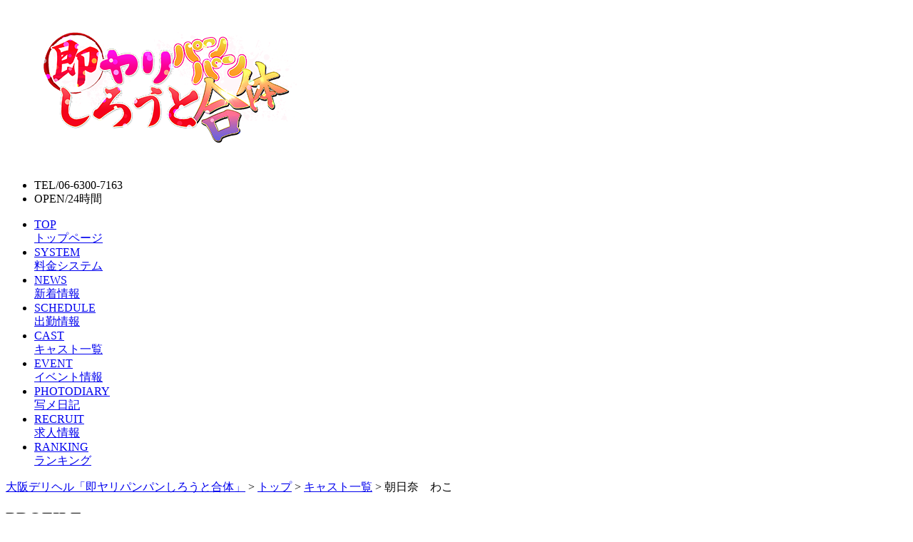

--- FILE ---
content_type: text/html; charset=UTF-8
request_url: https://sokupan.com/profile/28f8fb9ab4dea99b1917164344c36df807c43d35.html
body_size: 4659
content:

<!DOCTYPE HTML>
<html lang="ja">
<head>

<!-- ipadリダイレクト -->
<script>
var agent = window.navigator.userAgent.toLowerCase();
var ipad = agent.indexOf('ipad') > -1 || agent.indexOf('macintosh') > -1 && 'ontouchend' in document;
if(ipad == true){
  location.href='/sp/';
}else{

}
</script>

<meta charset="UTF-8">
<meta name="description" content="朝日奈　わこ。大阪デリヘル「即ヤリパンパンしろうと合体」オフィシャルHPです。">
<meta name="keywords" content="大阪，新大阪，大阪，難波，日本橋，谷９，デリヘル，風俗，即ヤリ,朝日奈　わこ">
<title>朝日奈　わこ｜大阪デリヘル「即ヤリパンパンしろうと合体」</title>
<link rel="canonical" href="https://sokupan.com/profile/28f8fb9ab4dea99b1917164344c36df807c43d35.html" />

<link rel="alternate" media="only screen and (max-width: 640px)" href="https://sokupan.com/sp/profile/28f8fb9ab4dea99b1917164344c36df807c43d35.html" />

<link rel="shortcut icon" href="https://sokupan.com/images/favicon/ccf4e9faeb33eba72cec8e76c4d58865aaafe311/favicon.ico?1769176641" type="image/vnd.microsoft.icon">
<link rel="icon" href="https://sokupan.com/images/favicon/ccf4e9faeb33eba72cec8e76c4d58865aaafe311/favicon.ico?1769176641" type="image/vnd.microsoft.icon">


<link rel="stylesheet" href="https://admin.exus-hp.jp/themes_html/pc/1/css/style.css?20250106">


<link rel="stylesheet" href="https://admin.exus-hp.jp/themes_html/pc/1/css/flickity.css">

<link rel="stylesheet" href="https://admin.exus-hp.jp/themes/design/color/magenta/style.css">
<link rel="stylesheet" href="https://admin.exus-hp.jp/themes/design/font/rounded/font.css">




			<link rel="stylesheet" href="https://admin.exus-hp.jp/themes_html/pc/1/css/layout/thumnail1200_L.css">
	




<link rel="stylesheet" href="https://use.fontawesome.com/releases/v5.1.0/css/all.css" integrity="sha384-lKuwvrZot6UHsBSfcMvOkWwlCMgc0TaWr+30HWe3a4ltaBwTZhyTEggF5tJv8tbt" crossorigin="anonymous">

<script src="https://ajax.googleapis.com/ajax/libs/jquery/1.12.0/jquery.min.js"></script>
<script type="text/javascript" src="https://admin.exus-hp.jp/themes_html/pc/1/js/fademover.js"></script>
<script type="text/javascript" src="https://admin.exus-hp.jp/themes_html/pc/1/js/delay.js"></script>
<script type="text/javascript" src="https://admin.exus-hp.jp/themes_html/pc/1/js/flickity.pkgd.min.js"></script>
<script type="text/javascript" src="https://admin.exus-hp.jp/themes_html/pc/1/js/jquery.inview.min.js"></script>

<script>
$(function() {
	$('.listFade').on('inview', function(event, isInView, visiblePartX, visiblePartY) {
		if(isInView){
			$(this).stop().addClass('fadeIn');
		}
		else{
			$(this).stop().removeClass('fadeIn');
		}
	});
});
</script>


<script src="https://admin.exus-hp.jp/themes_html/pc/1/js/jkit.js"></script>
<script type="text/javascript">
    $(document).ready(function(){
        $("body").jKit();
    });
</script>


</head>

<body>
<header id="top">
	
			<!-- 通常h1 -->
		<div id="h1-container">
			<h1><a href="https://sokupan.com/top.html">
						<img src="https://sokupan.com/images/store/ccf4e9faeb33eba72cec8e76c4d58865aaafe311/a934ae5a8e950fe7dfebc311b724354c3c8327d6.png?1769176641" alt="大阪デリヘル「即ヤリパンパンしろうと合体」">
						</a></h1>
			<ul id="shopinfo" class="fontStyle">
				<li id="tel"><span class="small-letter">TEL/</span>06-6300-7163</li>
				<li id="open"><span class="small-letter">OPEN/</span>24時間</li>
			</ul>
		</div>
		<!-- /通常h1 -->
	
<div id="header-navi">
	<div id="menu" class="coloredBG">
		<div class="b-container">
			<div class="b-menu">
			<div class="b-bun b-bun--top"></div>
			<div class="b-bun b-bun--mid"></div>
			<div class="b-bun b-bun--bottom"></div>
			</div>
		</div>
	</div>
</div>

<div class="headerNavi coloredBG">
	<nav id="side-navi">
		<ul id="gnavi" class="clearfix b-nav pc-navi">
    	<li class="navi_hover fontStyle">
	  		<a href="https://sokupan.com/top.html" class="b-link">
	  
		  				<span class="en">TOP</span>
		  
		  			  <br><span class="gnavi-ja">
					トップページ			  </span>
		  
		</a>
	</li>
	  	<li class="navi_hover fontStyle">
	  		<a href="https://sokupan.com/system.html" class="b-link">
	  
		  				<span class="en">SYSTEM</span>
		  
		  			  <br><span class="gnavi-ja">
					料金システム			  </span>
		  
		</a>
	</li>
	  	<li class="navi_hover fontStyle">
	  		<a href="https://sokupan.com/news.html" class="b-link">
	  
		  				<span class="en">NEWS</span>
		  
		  			  <br><span class="gnavi-ja">
					新着情報			  </span>
		  
		</a>
	</li>
	  	<li class="navi_hover fontStyle">
	  		<a href="https://ranking-deli.jp/25/shop/31316/schedule/" target="_blank" class="b-link" rel="nofollow">
		
		  				<span class="en">SCHEDULE</span>
		  
		  			  <br><span class="gnavi-ja">
					出勤情報			  </span>
		  
		</a>
	</li>
	  	<li class="navi_hover fontStyle">
	  		<a href="https://sokupan.com/cast.html" class="b-link">
	  
		  				<span class="en">CAST</span>
		  
		  			  <br><span class="gnavi-ja">
					キャスト一覧			  </span>
		  
		</a>
	</li>
	  	<li class="navi_hover fontStyle">
	  		<a href="https://sokupan.com/event.html" class="b-link">
	  
		  				<span class="en">EVENT</span>
		  
		  			  <br><span class="gnavi-ja">
					イベント情報			  </span>
		  
		</a>
	</li>
	  	<li class="navi_hover fontStyle">
	  		<a href="https://ranking-deli.jp/25/shop/31316/maildiary/pic/" target="_blank" class="b-link" rel="nofollow">
		
		  				<span class="en">PHOTODIARY</span>
		  
		  			  <br><span class="gnavi-ja">
					写メ日記			  </span>
		  
		</a>
	</li>
	  	<li class="navi_hover fontStyle">
	  		<a href="https://mens-qzin.jp/osaka/area_27009/detail/sokupanpan/" target="_blank" class="b-link" rel="nofollow">
		
		  				<span class="en">RECRUIT</span>
		  
		  			  <br><span class="gnavi-ja">
					求人情報			  </span>
		  
		</a>
	</li>
	  	<li class="navi_hover fontStyle">
	  		<a href="https://sokupan.com/ranking.html" class="b-link">
	  
		  				<span class="en">RANKING</span>
		  
		  			  <br><span class="gnavi-ja">
					ランキング 			  </span>
		  
		</a>
	</li>
	  
			</ul>
		</nav>
	</div>
</header>

<!-- bread crumb -->
<div id="breadcrumContainer">
	<div class="breadcrumbs fontGothic" itemscope itemtype="https://schema.org/BreadcrumbList">
							<span itemprop="itemListElement" itemscope itemtype="https://schema.org/ListItem"><a itemprop="item" href="https://sokupan.com/"><span itemprop="name">大阪デリヘル「即ヤリパンパンしろうと合体」</span></a><meta itemprop="position" content="1" /></span>
									&gt;
					<span itemprop="itemListElement" itemscope itemtype="https://schema.org/ListItem"><a itemprop="item" href="https://sokupan.com/top.html"><span itemprop="name">トップ</span></a><meta itemprop="position" content="2" /></span>
							
			
&gt;
<span itemprop="itemListElement" itemscope itemtype="https://schema.org/ListItem"><a itemprop="item" href="https://sokupan.com/cast.html"><span itemprop="name">キャスト一覧</span></a><meta property="position" content="3"></span>
&gt;
朝日奈　わこ	</div>
</div>
<!-- bread crumb -->

<!-- contents -->
<!-- 背景設定 -->

	<main style="background: url(https://sokupan.com/images/store/ccf4e9faeb33eba72cec8e76c4d58865aaafe311/d5939fb5ba1e0971166d3d4095d89e8712e3d8b2.jpg?1769176641) top center repeat-y; background-attachment: fixed;" >
<section class="contentsBGfixed">
	

                                





<section class="contents lower">

	<section id="profile">
		<div class="contents-title">
			<h2 class="fontStyle colored">PROFILE<br><span class="small-letter">朝日奈　わこ</span></h2>
		</div>
		<ul class="btnList clearfix">
			<li class="button-box">
							<a href="https://sokupan.com/profile/6f3f27a961d6e6332eb127e656d13abeb80be2bf.html" class="button change-border coloredBG">
					<div class="button-shine"><span class="change-border__inner fontStyle">&#x3C; PREV<span class="small-letter">前のキャスト</span></span></div>
				</a>
						</li>
			<li class="button-box">
				<a href="https://sokupan.com/cast.html" class="button change-border coloredBG">
					<div class="button-shine"><span class="change-border__inner fontStyle">ALL CAST<span class="small-letter">キャスト一覧</span></span></div>
				</a>
			</li>
			<li class="button-box">
							<a href="https://sokupan.com/profile/2e04a97da34872d4ce592ae75c6e840baec66f8d.html" class="button change-border coloredBG">
					<div class="button-shine"><span class="change-border__inner fontStyle">NEXT<span class="small-letter">次のキャスト</span> &#x3E;</span></div>
				</a>
						</li>
		</ul>
		<section class="profile-dtown">
					</section>
		<section id="profile-main" class="clearfix">
			<section id="profile-L">
				<div id="photo-data" class="delay clearfix">

																																					




					<div data-jkit="[gallery:event=mouseover;showcaptions=no]" class="cast-thumb">
																																		

		      


											<img src="https://sokupan.com/images/cast/ccf4e9faeb33eba72cec8e76c4d58865aaafe311/e7333f280990acd292b3ca01e88c53c6a08fcc53.jpg?1769176641" alt="朝日奈　わこ" width="360px"/>										</div>
				</div>
											</section>
			<section id="profile-R">
				<!--- #ルーム機能 --><!-- 一覧ページでないため、ルーム登録数確認しての高さ調整なし -->
									<div class="prof-room-box"></div>
				
				<p class="name fontStyle">朝日奈　わこ</p>
				<p class="size fontFigure">
                      AGE.19          				<br>
				<!--
					-->T157<!--
			--><!--
			--><!--
					-->-87<!--
			--><!--
			--><!--
					-->(D)<!--
			--><!--
			--><!--
					-->-58<!--
			--><!--
			--><!--
				-->-88<!--
			-->				</p>
				<ul class="state clearfix">
                

				
								</ul>
			  									<div class="add-marquee coloredBG">
						<marquee class="fontGothic">〝全てがパーフェクト〟</marquee>
					</div>
				
  
      	


								<div class="profile-comment">
					<h3 class="fontStyle colored">COMMENT<span>キャストコメント</span></h3>
					<div class="font-gothic comment">
					<strong>ロマンチックで素敵なお時間を共に過ごさせて下さい♡♡♡<br />
皆様が幸せな気分になれるように一生懸命頑張ります！</strong>					</div>
				</div>
				
								<div class="profile-comment">
					<h3 class="fontStyle colored">COMMENT<span>お店コメント</span></h3>
					<div class="font-gothic comment">
					<strong>19歳、完全業界未経験ルックス、性格、全てがパーフェクトすぎる<br />
美少女会った瞬間にドキっとしてしまう雰囲気♪<br />
<br />
愛嬌もよくて恋人にしたいと思う子です！<br />
笑った表情なんかもう一級品♪<br />
<br />
スタイルはモデルさんですか？<br />
と聞いてしまう位に素敵なボディーそんな【朝日奈わこ】ちゃんなんですが、<br />
びっくりな事に男性経験があまり多くなく最近エッチな事に興味が出てきたとか♪<br />
初々しく最高の美少女です♪<br />
ベットの上では変態なわこちゃんがみれちゃう♪♪</strong>					</div>
				</div>
				
      					<div id="profile-option">
					<h3 class="fontStyle colored">OPTION<span>オプション</span></h3>
					<ul class="fontStyle optionswitch">
	        	          <li class="active coloredBG"><span>利用可能</span></li>
	          <li class=""><span>利用不可</span></li>
	        					</ul>
					<ul class="fontStyle clearfix">
																	<li class="active">ゴム</li>
																	<li class="active">即尺</li>
																	<li class="active">パンティプレゼント</li>
																	<li class="active">パンスト破り</li>
																	<li class="active">ピンクローター</li>
																	<li class="active">M女アイマスク</li>
																	<li>M男アイマスク</li>
																	<li class="active">コスプレ</li>
																	<li class="active">バイブ</li>
																	<li class="active">電マ</li>
																	<li class="active">オナニー鑑賞</li>
																	<li>聖水</li>
																	<li class="active">イラマチオ</li>
																	<li class="active">ごっくん</li>
																	<li>顔射</li>
																	<li class="active">3P</li>
																	<li>AF</li>
										</ul>
				</div>
							</section>

		<div id="profile-schedule" class="clearfix">
			<h3 class="fontStyle">WEEKLY SCHEDULE<span>出勤予定</span></h3>
			<div id="weekly-container">
				<ul class="schedule-list fontStyle clearfix">
														<li>
						01/23						<span class="day">FRI</span>
						<div class="time-box">
					  
							<span class="time">
														<br>-<br>
														</span>

					  						</div>

					</li>
														<li id="sat">
						01/24						<span class="day">SAT</span>
						<div class="time-box">
					  
							<span class="time">
														<br>-<br>
														</span>

					  						</div>

					</li>
														<li id="sun">
						01/25						<span class="day">SUN</span>
						<div class="time-box">
					  
							<span class="time">
														<br>-<br>
														</span>

					  						</div>

					</li>
														<li>
						01/26						<span class="day">MON</span>
						<div class="time-box">
					  
							<span class="time">
														<br>-<br>
														</span>

					  						</div>

					</li>
														<li>
						01/27						<span class="day">TUE</span>
						<div class="time-box">
					  
							<span class="time">
														<br>-<br>
														</span>

					  						</div>

					</li>
														<li>
						01/28						<span class="day">WED</span>
						<div class="time-box">
					  
							<span class="time">
														<br>-<br>
														</span>

					  						</div>

					</li>
														<li>
						01/29						<span class="day">THU</span>
						<div class="time-box">
					  
							<span class="time">
														<br>-<br>
														</span>

					  						</div>

					</li>
				
				</ul>
			</div>
		</div>
		
	  	  	  
	  	  
	  		</section>



		
		
		

	</section>
</section>

</section>
</main>



<footer>
	<ul id="f-navi" class="fontGothic clearfix">
			  	  			<li>
			  				<a href="/top.html">
			  
				  						トップページ				  				</a>
			</li>
			  			<li>
			  				<a href="/system.html">
			  
				  						料金システム				  				</a>
			</li>
			  			<li>
			  				<a href="/news.html">
			  
				  						新着情報				  				</a>
			</li>
			  			<li>
			  				<a href="https://ranking-deli.jp/25/shop/31316/schedule/" target="_blank" rel="nofollow">
				
				  						出勤情報				  				</a>
			</li>
			  			<li>
			  				<a href="/cast.html">
			  
				  						キャスト一覧				  				</a>
			</li>
			  			<li>
			  				<a href="/event.html">
			  
				  						イベント情報				  				</a>
			</li>
			  			<li>
			  				<a href="https://ranking-deli.jp/25/shop/31316/maildiary/pic/" target="_blank" rel="nofollow">
				
				  						写メ日記				  				</a>
			</li>
			  			<li>
			  				<a href="https://mens-qzin.jp/osaka/area_27009/detail/sokupanpan/" target="_blank" rel="nofollow">
				
				  						求人情報				  				</a>
			</li>
			  			<li>
			  				<a href="/ranking.html">
			  
				  						ランキング 				  				</a>
			</li>
			  	</ul>



	<!--フッターロゴ画像-->
		<div id="footer-logo" class="center mb20">
		<a href="https://sokupan.com/top.html">
			<img src="https://sokupan.com/images/store/ccf4e9faeb33eba72cec8e76c4d58865aaafe311/83502bf756d02092f3a241651a6e1f2d41049507.png?1769176641" widtH="340px" alt="大阪デリヘル「即ヤリパンパンしろうと合体」">
		</a>
	</div>
	
	<address class="fontGothic">
		&copy; 2026 <a href="https://sokupan.com/">即ヤリパンパンしろうと合体</a>
	</address>
</footer>

<script type="text/javascript" src="https://admin.exus-hp.jp/themes_html/pc/1/js/burger.min.js"></script>

<!-- IE smooth scroll 打ち消し用-->
<script>
if(navigator.userAgent.match(/MSIE 10/i) || navigator.userAgent.match(/Trident\/7\./)) {
  // マウスホイールでのスクロール時
  $('body').on("mousewheel", function (){
    // デフォルトの設定値をOFFに切り替える
    event.preventDefault();
    var wd = event.wheelDelta;
    var csp = window.pageYOffset;
    window.scrollTo(0, csp - wd);
  });
}
</script>
<!-- IE smooth scroll 打ち消し用-->


<!-- レビュー★表示用-->
<script>
	document.querySelectorAll('.star-rating').forEach(function (starRating) {
		const rating = parseFloat(starRating.getAttribute('data-rating')); // 評価を取得
		const fullStars = Math.floor(rating); // 完全な星の数
		const hasHalfStar = rating % 1 !== 0; // 半分の星があるか確認
		const totalStars = 5; // 星の総数

		let starsHTML = ""; // 星を生成する箱

		// 塗りつぶされた星
		for (let i = 0; i < fullStars; i++) {
			starsHTML += '<span class="star filled">★</span>'; // 塗りつぶしの星
		}

		// 半分塗りつぶされた星
		if (hasHalfStar) {
			starsHTML += '<span class="star half">★</span>'; // 半分の星
		}

		// 枠だけの星
		const emptyStars = totalStars - fullStars - (hasHalfStar ? 1 : 0);
		for (let i = 0; i < emptyStars; i++) {
			starsHTML += '<span class="star empty">★</span>'; // 枠だけの星
		}

		starRating.innerHTML = starsHTML; // 星をHTMLに追加
	});
</script>

<!-- 動画表示数に応じてwidthの変更（top/profile） -->
<script>
	document.addEventListener("DOMContentLoaded", () => {
		const container = document.querySelector(".movie-container");
		const movieBoxes = container.querySelectorAll(".movie-box");

		if (movieBoxes.length === 2) {
			container.classList.add("two");
		} else if (movieBoxes.length === 3) {
			container.classList.add("three");
		} else {
			container.classList.remove("two", "three");
		}
	});
</script>

</body>
</html>
